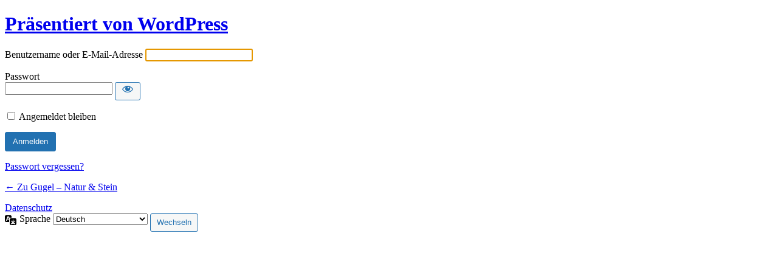

--- FILE ---
content_type: text/html; charset=UTF-8
request_url: https://www.natur-stein-gugel.de/cms/wp-login.php?redirect_to=https%3A%2F%2Fwww.natur-stein-gugel.de%2Fa-standard-post-without-a-featured-image%2F
body_size: 9263
content:
<!DOCTYPE html>
	<html lang="de">
	<head>
	<meta http-equiv="Content-Type" content="text/html; charset=UTF-8" />
	<title>Anmelden &lsaquo; Gugel – Natur &amp; Stein &#8211; WordPress</title>
	<meta name='robots' content='max-image-preview:large, noindex, noarchive' />
<link rel='stylesheet' id='dashicons-css' href='https://www.natur-stein-gugel.de/cms/wp-includes/css/dashicons.min.css?ver=6.6.4' type='text/css' media='all' />
<link rel='stylesheet' id='buttons-css' href='https://www.natur-stein-gugel.de/cms/wp-includes/css/buttons.min.css?ver=6.6.4' type='text/css' media='all' />
<link rel='stylesheet' id='forms-css' href='https://www.natur-stein-gugel.de/cms/wp-admin/css/forms.min.css?ver=6.6.4' type='text/css' media='all' />
<link rel='stylesheet' id='l10n-css' href='https://www.natur-stein-gugel.de/cms/wp-admin/css/l10n.min.css?ver=6.6.4' type='text/css' media='all' />
<link rel='stylesheet' id='login-css' href='https://www.natur-stein-gugel.de/cms/wp-admin/css/login.min.css?ver=6.6.4' type='text/css' media='all' />
<link rel="apple-touch-icon" sizes="180x180" href="/cms/wp-content/uploads/fbrfg/apple-touch-icon.png">
<link rel="icon" type="image/png" sizes="32x32" href="/cms/wp-content/uploads/fbrfg/favicon-32x32.png">
<link rel="icon" type="image/png" sizes="16x16" href="/cms/wp-content/uploads/fbrfg/favicon-16x16.png">
<link rel="manifest" href="/cms/wp-content/uploads/fbrfg/site.webmanifest">
<link rel="mask-icon" href="/cms/wp-content/uploads/fbrfg/safari-pinned-tab.svg" color="#5bbad5">
<link rel="shortcut icon" href="/cms/wp-content/uploads/fbrfg/favicon.ico">
<meta name="msapplication-TileColor" content="#ffffff">
<meta name="msapplication-config" content="/cms/wp-content/uploads/fbrfg/browserconfig.xml">
<meta name="theme-color" content="#ffffff">	<meta name='referrer' content='strict-origin-when-cross-origin' />
		<meta name="viewport" content="width=device-width" />
		</head>
	<body class="login no-js login-action-login wp-core-ui  locale-de-de">
	<script type="text/javascript">
/* <![CDATA[ */
document.body.className = document.body.className.replace('no-js','js');
/* ]]> */
</script>

		<div id="login">
		<h1><a href="https://de.wordpress.org/">Präsentiert von WordPress</a></h1>
	
		<form name="loginform" id="loginform" action="https://www.natur-stein-gugel.de/cms/wp-login.php" method="post">
			<p>
				<label for="user_login">Benutzername oder E-Mail-Adresse</label>
				<input type="text" name="log" id="user_login" class="input" value="" size="20" autocapitalize="off" autocomplete="username" required="required" />
			</p>

			<div class="user-pass-wrap">
				<label for="user_pass">Passwort</label>
				<div class="wp-pwd">
					<input type="password" name="pwd" id="user_pass" class="input password-input" value="" size="20" autocomplete="current-password" spellcheck="false" required="required" />
					<button type="button" class="button button-secondary wp-hide-pw hide-if-no-js" data-toggle="0" aria-label="Passwort anzeigen">
						<span class="dashicons dashicons-visibility" aria-hidden="true"></span>
					</button>
				</div>
			</div>
						<p class="forgetmenot"><input name="rememberme" type="checkbox" id="rememberme" value="forever"  /> <label for="rememberme">Angemeldet bleiben</label></p>
			<p class="submit">
				<input type="submit" name="wp-submit" id="wp-submit" class="button button-primary button-large" value="Anmelden" />
									<input type="hidden" name="redirect_to" value="https://www.natur-stein-gugel.de/a-standard-post-without-a-featured-image/" />
									<input type="hidden" name="testcookie" value="1" />
			</p>
		</form>

					<p id="nav">
				<a class="wp-login-lost-password" href="https://www.natur-stein-gugel.de/cms/wp-login.php?action=lostpassword">Passwort vergessen?</a>			</p>
			<script type="text/javascript">
/* <![CDATA[ */
function wp_attempt_focus() {setTimeout( function() {try {d = document.getElementById( "user_login" );d.focus(); d.select();} catch( er ) {}}, 200);}
wp_attempt_focus();
if ( typeof wpOnload === 'function' ) { wpOnload() }
/* ]]> */
</script>
		<p id="backtoblog">
			<a href="https://www.natur-stein-gugel.de/">&larr; Zu Gugel – Natur &amp; Stein</a>		</p>
		<div class="privacy-policy-page-link"><a class="privacy-policy-link" href="https://www.natur-stein-gugel.de/datenschutz/" rel="privacy-policy">Datenschutz</a></div>	</div>
				<div class="language-switcher">
				<form id="language-switcher" method="get">

					<label for="language-switcher-locales">
						<span class="dashicons dashicons-translation" aria-hidden="true"></span>
						<span class="screen-reader-text">
							Sprache						</span>
					</label>

					<select name="wp_lang" id="language-switcher-locales"><option value="en_US" lang="en" data-installed="1">English (United States)</option>
<option value="de_DE" lang="de" selected='selected' data-installed="1">Deutsch</option></select>
					
											<input type="hidden" name="redirect_to" value="https://www.natur-stein-gugel.de/a-standard-post-without-a-featured-image/" />
					
					
						<input type="submit" class="button" value="Wechseln">

					</form>
				</div>
				<script type="text/javascript" src="https://www.natur-stein-gugel.de/cms/wp-includes/js/jquery/jquery.min.js?ver=3.7.1" id="jquery-core-js"></script>
<script type="text/javascript" src="https://www.natur-stein-gugel.de/cms/wp-includes/js/jquery/jquery-migrate.min.js?ver=3.4.1" id="jquery-migrate-js"></script>
<script type="text/javascript" id="zxcvbn-async-js-extra">
/* <![CDATA[ */
var _zxcvbnSettings = {"src":"https:\/\/www.natur-stein-gugel.de\/cms\/wp-includes\/js\/zxcvbn.min.js"};
/* ]]> */
</script>
<script type="text/javascript" src="https://www.natur-stein-gugel.de/cms/wp-includes/js/zxcvbn-async.min.js?ver=1.0" id="zxcvbn-async-js"></script>
<script type="text/javascript" src="https://www.natur-stein-gugel.de/cms/wp-includes/js/dist/hooks.min.js?ver=2810c76e705dd1a53b18" id="wp-hooks-js"></script>
<script type="text/javascript" src="https://www.natur-stein-gugel.de/cms/wp-includes/js/dist/i18n.min.js?ver=5e580eb46a90c2b997e6" id="wp-i18n-js"></script>
<script type="text/javascript" id="wp-i18n-js-after">
/* <![CDATA[ */
wp.i18n.setLocaleData( { 'text direction\u0004ltr': [ 'ltr' ] } );
/* ]]> */
</script>
<script type="text/javascript" id="password-strength-meter-js-extra">
/* <![CDATA[ */
var pwsL10n = {"unknown":"Passwort-St\u00e4rke unbekannt","short":"Ganz schwach","bad":"Schwach","good":"Mittel","strong":"Stark","mismatch":"Keine \u00dcbereinstimmung"};
/* ]]> */
</script>
<script type="text/javascript" id="password-strength-meter-js-translations">
/* <![CDATA[ */
( function( domain, translations ) {
	var localeData = translations.locale_data[ domain ] || translations.locale_data.messages;
	localeData[""].domain = domain;
	wp.i18n.setLocaleData( localeData, domain );
} )( "default", {"translation-revision-date":"2026-02-01 03:08:56+0000","generator":"GlotPress\/4.0.3","domain":"messages","locale_data":{"messages":{"":{"domain":"messages","plural-forms":"nplurals=2; plural=n != 1;","lang":"de"},"%1$s is deprecated since version %2$s! Use %3$s instead. Please consider writing more inclusive code.":["%1$s ist seit Version %2$s veraltet! Benutze stattdessen %3$s. Bitte erw\u00e4ge, inklusiveren Code zu schreiben."]}},"comment":{"reference":"wp-admin\/js\/password-strength-meter.js"}} );
/* ]]> */
</script>
<script type="text/javascript" src="https://www.natur-stein-gugel.de/cms/wp-admin/js/password-strength-meter.min.js?ver=6.6.4" id="password-strength-meter-js"></script>
<script type="text/javascript" src="https://www.natur-stein-gugel.de/cms/wp-includes/js/underscore.min.js?ver=1.13.4" id="underscore-js"></script>
<script type="text/javascript" id="wp-util-js-extra">
/* <![CDATA[ */
var _wpUtilSettings = {"ajax":{"url":"\/cms\/wp-admin\/admin-ajax.php"}};
/* ]]> */
</script>
<script type="text/javascript" src="https://www.natur-stein-gugel.de/cms/wp-includes/js/wp-util.min.js?ver=6.6.4" id="wp-util-js"></script>
<script type="text/javascript" id="user-profile-js-extra">
/* <![CDATA[ */
var userProfileL10n = {"user_id":"0","nonce":"794a6e66c1"};
/* ]]> */
</script>
<script type="text/javascript" id="user-profile-js-translations">
/* <![CDATA[ */
( function( domain, translations ) {
	var localeData = translations.locale_data[ domain ] || translations.locale_data.messages;
	localeData[""].domain = domain;
	wp.i18n.setLocaleData( localeData, domain );
} )( "default", {"translation-revision-date":"2026-02-01 03:08:56+0000","generator":"GlotPress\/4.0.3","domain":"messages","locale_data":{"messages":{"":{"domain":"messages","plural-forms":"nplurals=2; plural=n != 1;","lang":"de"},"Your new password has not been saved.":["Dein neues Passwort wurde nicht gespeichert."],"Show":["Anzeigen"],"Hide":["Ausblenden"],"Show password":["Passwort anzeigen"],"Confirm use of weak password":["Best\u00e4tige die Verwendung eines schwachen Passworts"],"Hide password":["Passwort ausblenden"],"The changes you made will be lost if you navigate away from this page.":["Beim Verlassen der Seite werden deine \u00c4nderungen verworfen."]}},"comment":{"reference":"wp-admin\/js\/user-profile.js"}} );
/* ]]> */
</script>
<script type="text/javascript" src="https://www.natur-stein-gugel.de/cms/wp-admin/js/user-profile.min.js?ver=6.6.4" id="user-profile-js"></script>
	</body>
	</html>
	